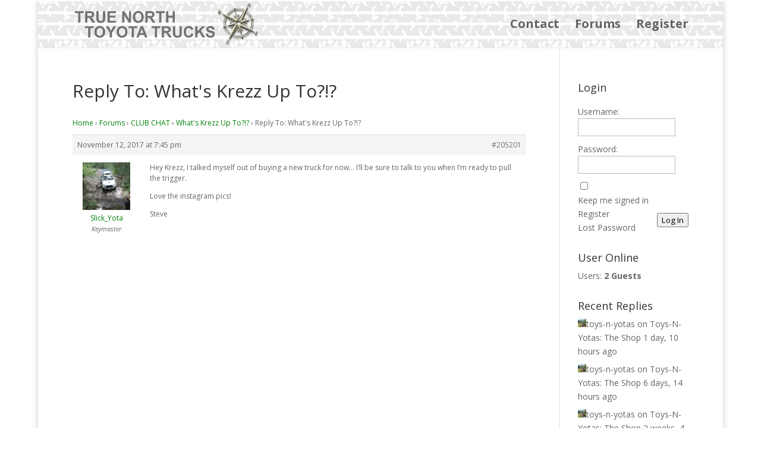

--- FILE ---
content_type: text/html; charset=UTF-8
request_url: http://tnortt.ca/forums/reply/205201/
body_size: 10561
content:
<!DOCTYPE html>
<!--[if IE 6]>
<html id="ie6" lang="en-US">
<![endif]-->
<!--[if IE 7]>
<html id="ie7" lang="en-US">
<![endif]-->
<!--[if IE 8]>
<html id="ie8" lang="en-US">
<![endif]-->
<!--[if !(IE 6) | !(IE 7) | !(IE 8)  ]><!-->
<html lang="en-US">
<!--<![endif]-->
<head>
	<meta charset="UTF-8" />
			
	<meta http-equiv="X-UA-Compatible" content="IE=edge">
	<link rel="pingback" href="http://tnortt.ca/xmlrpc.php" />

		<!--[if lt IE 9]>
	<script src="http://tnortt.ca/wp-content/themes/Divi/js/html5.js" type="text/javascript"></script>
	<![endif]-->

	<script type="text/javascript">
		document.documentElement.className = 'js';
	</script>

	<script>var et_site_url='http://tnortt.ca';var et_post_id='205201';function et_core_page_resource_fallback(a,b){"undefined"===typeof b&&(b=a.sheet.cssRules&&0===a.sheet.cssRules.length);b&&(a.onerror=null,a.onload=null,a.href?a.href=et_site_url+"/?et_core_page_resource="+a.id+et_post_id:a.src&&(a.src=et_site_url+"/?et_core_page_resource="+a.id+et_post_id))}
</script><title>| Truenorth Toyota Trucks</title>
<meta name='robots' content='max-image-preview:large' />
<link rel='dns-prefetch' href='//fonts.googleapis.com' />
<link rel="alternate" type="application/rss+xml" title="Truenorth Toyota Trucks &raquo; Feed" href="http://tnortt.ca/feed/" />
<link rel="alternate" type="application/rss+xml" title="Truenorth Toyota Trucks &raquo; Comments Feed" href="http://tnortt.ca/comments/feed/" />
<script type="text/javascript">
/* <![CDATA[ */
window._wpemojiSettings = {"baseUrl":"https:\/\/s.w.org\/images\/core\/emoji\/15.0.3\/72x72\/","ext":".png","svgUrl":"https:\/\/s.w.org\/images\/core\/emoji\/15.0.3\/svg\/","svgExt":".svg","source":{"concatemoji":"http:\/\/tnortt.ca\/wp-includes\/js\/wp-emoji-release.min.js?ver=c9a75676d34ff9fdf55c1a9e5f08d0bb"}};
/*! This file is auto-generated */
!function(i,n){var o,s,e;function c(e){try{var t={supportTests:e,timestamp:(new Date).valueOf()};sessionStorage.setItem(o,JSON.stringify(t))}catch(e){}}function p(e,t,n){e.clearRect(0,0,e.canvas.width,e.canvas.height),e.fillText(t,0,0);var t=new Uint32Array(e.getImageData(0,0,e.canvas.width,e.canvas.height).data),r=(e.clearRect(0,0,e.canvas.width,e.canvas.height),e.fillText(n,0,0),new Uint32Array(e.getImageData(0,0,e.canvas.width,e.canvas.height).data));return t.every(function(e,t){return e===r[t]})}function u(e,t,n){switch(t){case"flag":return n(e,"\ud83c\udff3\ufe0f\u200d\u26a7\ufe0f","\ud83c\udff3\ufe0f\u200b\u26a7\ufe0f")?!1:!n(e,"\ud83c\uddfa\ud83c\uddf3","\ud83c\uddfa\u200b\ud83c\uddf3")&&!n(e,"\ud83c\udff4\udb40\udc67\udb40\udc62\udb40\udc65\udb40\udc6e\udb40\udc67\udb40\udc7f","\ud83c\udff4\u200b\udb40\udc67\u200b\udb40\udc62\u200b\udb40\udc65\u200b\udb40\udc6e\u200b\udb40\udc67\u200b\udb40\udc7f");case"emoji":return!n(e,"\ud83d\udc26\u200d\u2b1b","\ud83d\udc26\u200b\u2b1b")}return!1}function f(e,t,n){var r="undefined"!=typeof WorkerGlobalScope&&self instanceof WorkerGlobalScope?new OffscreenCanvas(300,150):i.createElement("canvas"),a=r.getContext("2d",{willReadFrequently:!0}),o=(a.textBaseline="top",a.font="600 32px Arial",{});return e.forEach(function(e){o[e]=t(a,e,n)}),o}function t(e){var t=i.createElement("script");t.src=e,t.defer=!0,i.head.appendChild(t)}"undefined"!=typeof Promise&&(o="wpEmojiSettingsSupports",s=["flag","emoji"],n.supports={everything:!0,everythingExceptFlag:!0},e=new Promise(function(e){i.addEventListener("DOMContentLoaded",e,{once:!0})}),new Promise(function(t){var n=function(){try{var e=JSON.parse(sessionStorage.getItem(o));if("object"==typeof e&&"number"==typeof e.timestamp&&(new Date).valueOf()<e.timestamp+604800&&"object"==typeof e.supportTests)return e.supportTests}catch(e){}return null}();if(!n){if("undefined"!=typeof Worker&&"undefined"!=typeof OffscreenCanvas&&"undefined"!=typeof URL&&URL.createObjectURL&&"undefined"!=typeof Blob)try{var e="postMessage("+f.toString()+"("+[JSON.stringify(s),u.toString(),p.toString()].join(",")+"));",r=new Blob([e],{type:"text/javascript"}),a=new Worker(URL.createObjectURL(r),{name:"wpTestEmojiSupports"});return void(a.onmessage=function(e){c(n=e.data),a.terminate(),t(n)})}catch(e){}c(n=f(s,u,p))}t(n)}).then(function(e){for(var t in e)n.supports[t]=e[t],n.supports.everything=n.supports.everything&&n.supports[t],"flag"!==t&&(n.supports.everythingExceptFlag=n.supports.everythingExceptFlag&&n.supports[t]);n.supports.everythingExceptFlag=n.supports.everythingExceptFlag&&!n.supports.flag,n.DOMReady=!1,n.readyCallback=function(){n.DOMReady=!0}}).then(function(){return e}).then(function(){var e;n.supports.everything||(n.readyCallback(),(e=n.source||{}).concatemoji?t(e.concatemoji):e.wpemoji&&e.twemoji&&(t(e.twemoji),t(e.wpemoji)))}))}((window,document),window._wpemojiSettings);
/* ]]> */
</script>
<meta content="Divi Child v.1.0.0" name="generator"/><style id='wp-emoji-styles-inline-css' type='text/css'>

	img.wp-smiley, img.emoji {
		display: inline !important;
		border: none !important;
		box-shadow: none !important;
		height: 1em !important;
		width: 1em !important;
		margin: 0 0.07em !important;
		vertical-align: -0.1em !important;
		background: none !important;
		padding: 0 !important;
	}
</style>
<link rel='stylesheet' id='wp-block-library-css' href='http://tnortt.ca/wp-includes/css/dist/block-library/style.min.css?ver=c9a75676d34ff9fdf55c1a9e5f08d0bb' type='text/css' media='all' />
<style id='classic-theme-styles-inline-css' type='text/css'>
/*! This file is auto-generated */
.wp-block-button__link{color:#fff;background-color:#32373c;border-radius:9999px;box-shadow:none;text-decoration:none;padding:calc(.667em + 2px) calc(1.333em + 2px);font-size:1.125em}.wp-block-file__button{background:#32373c;color:#fff;text-decoration:none}
</style>
<style id='global-styles-inline-css' type='text/css'>
body{--wp--preset--color--black: #000000;--wp--preset--color--cyan-bluish-gray: #abb8c3;--wp--preset--color--white: #ffffff;--wp--preset--color--pale-pink: #f78da7;--wp--preset--color--vivid-red: #cf2e2e;--wp--preset--color--luminous-vivid-orange: #ff6900;--wp--preset--color--luminous-vivid-amber: #fcb900;--wp--preset--color--light-green-cyan: #7bdcb5;--wp--preset--color--vivid-green-cyan: #00d084;--wp--preset--color--pale-cyan-blue: #8ed1fc;--wp--preset--color--vivid-cyan-blue: #0693e3;--wp--preset--color--vivid-purple: #9b51e0;--wp--preset--gradient--vivid-cyan-blue-to-vivid-purple: linear-gradient(135deg,rgba(6,147,227,1) 0%,rgb(155,81,224) 100%);--wp--preset--gradient--light-green-cyan-to-vivid-green-cyan: linear-gradient(135deg,rgb(122,220,180) 0%,rgb(0,208,130) 100%);--wp--preset--gradient--luminous-vivid-amber-to-luminous-vivid-orange: linear-gradient(135deg,rgba(252,185,0,1) 0%,rgba(255,105,0,1) 100%);--wp--preset--gradient--luminous-vivid-orange-to-vivid-red: linear-gradient(135deg,rgba(255,105,0,1) 0%,rgb(207,46,46) 100%);--wp--preset--gradient--very-light-gray-to-cyan-bluish-gray: linear-gradient(135deg,rgb(238,238,238) 0%,rgb(169,184,195) 100%);--wp--preset--gradient--cool-to-warm-spectrum: linear-gradient(135deg,rgb(74,234,220) 0%,rgb(151,120,209) 20%,rgb(207,42,186) 40%,rgb(238,44,130) 60%,rgb(251,105,98) 80%,rgb(254,248,76) 100%);--wp--preset--gradient--blush-light-purple: linear-gradient(135deg,rgb(255,206,236) 0%,rgb(152,150,240) 100%);--wp--preset--gradient--blush-bordeaux: linear-gradient(135deg,rgb(254,205,165) 0%,rgb(254,45,45) 50%,rgb(107,0,62) 100%);--wp--preset--gradient--luminous-dusk: linear-gradient(135deg,rgb(255,203,112) 0%,rgb(199,81,192) 50%,rgb(65,88,208) 100%);--wp--preset--gradient--pale-ocean: linear-gradient(135deg,rgb(255,245,203) 0%,rgb(182,227,212) 50%,rgb(51,167,181) 100%);--wp--preset--gradient--electric-grass: linear-gradient(135deg,rgb(202,248,128) 0%,rgb(113,206,126) 100%);--wp--preset--gradient--midnight: linear-gradient(135deg,rgb(2,3,129) 0%,rgb(40,116,252) 100%);--wp--preset--font-size--small: 13px;--wp--preset--font-size--medium: 20px;--wp--preset--font-size--large: 36px;--wp--preset--font-size--x-large: 42px;--wp--preset--spacing--20: 0.44rem;--wp--preset--spacing--30: 0.67rem;--wp--preset--spacing--40: 1rem;--wp--preset--spacing--50: 1.5rem;--wp--preset--spacing--60: 2.25rem;--wp--preset--spacing--70: 3.38rem;--wp--preset--spacing--80: 5.06rem;--wp--preset--shadow--natural: 6px 6px 9px rgba(0, 0, 0, 0.2);--wp--preset--shadow--deep: 12px 12px 50px rgba(0, 0, 0, 0.4);--wp--preset--shadow--sharp: 6px 6px 0px rgba(0, 0, 0, 0.2);--wp--preset--shadow--outlined: 6px 6px 0px -3px rgba(255, 255, 255, 1), 6px 6px rgba(0, 0, 0, 1);--wp--preset--shadow--crisp: 6px 6px 0px rgba(0, 0, 0, 1);}:where(.is-layout-flex){gap: 0.5em;}:where(.is-layout-grid){gap: 0.5em;}body .is-layout-flex{display: flex;}body .is-layout-flex{flex-wrap: wrap;align-items: center;}body .is-layout-flex > *{margin: 0;}body .is-layout-grid{display: grid;}body .is-layout-grid > *{margin: 0;}:where(.wp-block-columns.is-layout-flex){gap: 2em;}:where(.wp-block-columns.is-layout-grid){gap: 2em;}:where(.wp-block-post-template.is-layout-flex){gap: 1.25em;}:where(.wp-block-post-template.is-layout-grid){gap: 1.25em;}.has-black-color{color: var(--wp--preset--color--black) !important;}.has-cyan-bluish-gray-color{color: var(--wp--preset--color--cyan-bluish-gray) !important;}.has-white-color{color: var(--wp--preset--color--white) !important;}.has-pale-pink-color{color: var(--wp--preset--color--pale-pink) !important;}.has-vivid-red-color{color: var(--wp--preset--color--vivid-red) !important;}.has-luminous-vivid-orange-color{color: var(--wp--preset--color--luminous-vivid-orange) !important;}.has-luminous-vivid-amber-color{color: var(--wp--preset--color--luminous-vivid-amber) !important;}.has-light-green-cyan-color{color: var(--wp--preset--color--light-green-cyan) !important;}.has-vivid-green-cyan-color{color: var(--wp--preset--color--vivid-green-cyan) !important;}.has-pale-cyan-blue-color{color: var(--wp--preset--color--pale-cyan-blue) !important;}.has-vivid-cyan-blue-color{color: var(--wp--preset--color--vivid-cyan-blue) !important;}.has-vivid-purple-color{color: var(--wp--preset--color--vivid-purple) !important;}.has-black-background-color{background-color: var(--wp--preset--color--black) !important;}.has-cyan-bluish-gray-background-color{background-color: var(--wp--preset--color--cyan-bluish-gray) !important;}.has-white-background-color{background-color: var(--wp--preset--color--white) !important;}.has-pale-pink-background-color{background-color: var(--wp--preset--color--pale-pink) !important;}.has-vivid-red-background-color{background-color: var(--wp--preset--color--vivid-red) !important;}.has-luminous-vivid-orange-background-color{background-color: var(--wp--preset--color--luminous-vivid-orange) !important;}.has-luminous-vivid-amber-background-color{background-color: var(--wp--preset--color--luminous-vivid-amber) !important;}.has-light-green-cyan-background-color{background-color: var(--wp--preset--color--light-green-cyan) !important;}.has-vivid-green-cyan-background-color{background-color: var(--wp--preset--color--vivid-green-cyan) !important;}.has-pale-cyan-blue-background-color{background-color: var(--wp--preset--color--pale-cyan-blue) !important;}.has-vivid-cyan-blue-background-color{background-color: var(--wp--preset--color--vivid-cyan-blue) !important;}.has-vivid-purple-background-color{background-color: var(--wp--preset--color--vivid-purple) !important;}.has-black-border-color{border-color: var(--wp--preset--color--black) !important;}.has-cyan-bluish-gray-border-color{border-color: var(--wp--preset--color--cyan-bluish-gray) !important;}.has-white-border-color{border-color: var(--wp--preset--color--white) !important;}.has-pale-pink-border-color{border-color: var(--wp--preset--color--pale-pink) !important;}.has-vivid-red-border-color{border-color: var(--wp--preset--color--vivid-red) !important;}.has-luminous-vivid-orange-border-color{border-color: var(--wp--preset--color--luminous-vivid-orange) !important;}.has-luminous-vivid-amber-border-color{border-color: var(--wp--preset--color--luminous-vivid-amber) !important;}.has-light-green-cyan-border-color{border-color: var(--wp--preset--color--light-green-cyan) !important;}.has-vivid-green-cyan-border-color{border-color: var(--wp--preset--color--vivid-green-cyan) !important;}.has-pale-cyan-blue-border-color{border-color: var(--wp--preset--color--pale-cyan-blue) !important;}.has-vivid-cyan-blue-border-color{border-color: var(--wp--preset--color--vivid-cyan-blue) !important;}.has-vivid-purple-border-color{border-color: var(--wp--preset--color--vivid-purple) !important;}.has-vivid-cyan-blue-to-vivid-purple-gradient-background{background: var(--wp--preset--gradient--vivid-cyan-blue-to-vivid-purple) !important;}.has-light-green-cyan-to-vivid-green-cyan-gradient-background{background: var(--wp--preset--gradient--light-green-cyan-to-vivid-green-cyan) !important;}.has-luminous-vivid-amber-to-luminous-vivid-orange-gradient-background{background: var(--wp--preset--gradient--luminous-vivid-amber-to-luminous-vivid-orange) !important;}.has-luminous-vivid-orange-to-vivid-red-gradient-background{background: var(--wp--preset--gradient--luminous-vivid-orange-to-vivid-red) !important;}.has-very-light-gray-to-cyan-bluish-gray-gradient-background{background: var(--wp--preset--gradient--very-light-gray-to-cyan-bluish-gray) !important;}.has-cool-to-warm-spectrum-gradient-background{background: var(--wp--preset--gradient--cool-to-warm-spectrum) !important;}.has-blush-light-purple-gradient-background{background: var(--wp--preset--gradient--blush-light-purple) !important;}.has-blush-bordeaux-gradient-background{background: var(--wp--preset--gradient--blush-bordeaux) !important;}.has-luminous-dusk-gradient-background{background: var(--wp--preset--gradient--luminous-dusk) !important;}.has-pale-ocean-gradient-background{background: var(--wp--preset--gradient--pale-ocean) !important;}.has-electric-grass-gradient-background{background: var(--wp--preset--gradient--electric-grass) !important;}.has-midnight-gradient-background{background: var(--wp--preset--gradient--midnight) !important;}.has-small-font-size{font-size: var(--wp--preset--font-size--small) !important;}.has-medium-font-size{font-size: var(--wp--preset--font-size--medium) !important;}.has-large-font-size{font-size: var(--wp--preset--font-size--large) !important;}.has-x-large-font-size{font-size: var(--wp--preset--font-size--x-large) !important;}
.wp-block-navigation a:where(:not(.wp-element-button)){color: inherit;}
:where(.wp-block-post-template.is-layout-flex){gap: 1.25em;}:where(.wp-block-post-template.is-layout-grid){gap: 1.25em;}
:where(.wp-block-columns.is-layout-flex){gap: 2em;}:where(.wp-block-columns.is-layout-grid){gap: 2em;}
.wp-block-pullquote{font-size: 1.5em;line-height: 1.6;}
</style>
<link rel='stylesheet' id='bbp-default-css' href='http://tnortt.ca/wp-content/plugins/bbpress/templates/default/css/bbpress.min.css?ver=2.6.11' type='text/css' media='all' />
<link rel='stylesheet' id='wpa-css-css' href='http://tnortt.ca/wp-content/plugins/honeypot/includes/css/wpa.css?ver=2.2.02' type='text/css' media='all' />
<link rel='stylesheet' id='if-menu-site-css-css' href='http://tnortt.ca/wp-content/plugins/if-menu/assets/if-menu-site.css?ver=c9a75676d34ff9fdf55c1a9e5f08d0bb' type='text/css' media='all' />
<link rel='stylesheet' id='parent_style-css' href='http://tnortt.ca/wp-content/themes/Divi/style.css?ver=c9a75676d34ff9fdf55c1a9e5f08d0bb' type='text/css' media='all' />
<link rel='stylesheet' id='child-style-css' href='http://tnortt.ca/wp-content/themes/divi-child/style.css?ver=1.0.0' type='text/css' media='all' />
<link rel='stylesheet' id='divi-fonts-css' href='http://fonts.googleapis.com/css?family=Open+Sans:300italic,400italic,600italic,700italic,800italic,400,300,600,700,800&#038;subset=latin,latin-ext&#038;display=swap' type='text/css' media='all' />
<link rel='stylesheet' id='divi-style-css' href='http://tnortt.ca/wp-content/themes/divi-child/style.css?ver=4.5.3' type='text/css' media='all' />
<link rel='stylesheet' id='gdatt-attachments-css' href='http://tnortt.ca/wp-content/plugins/gd-bbpress-attachments/css/front.min.css?ver=4.2_b2420_free' type='text/css' media='all' />
<link rel='stylesheet' id='popup-maker-site-css' href='//tnortt.ca/wp-content/uploads/pum/pum-site-styles.css?generated=1726665599&#038;ver=1.19.1' type='text/css' media='all' />
<link rel='stylesheet' id='dashicons-css' href='http://tnortt.ca/wp-includes/css/dashicons.min.css?ver=c9a75676d34ff9fdf55c1a9e5f08d0bb' type='text/css' media='all' />
<link rel='stylesheet' id='quick_chat_style_sheet-css' href='http://tnortt.ca/wp-content/plugins/quick-chat/css/quick-chat.css?ver=c9a75676d34ff9fdf55c1a9e5f08d0bb' type='text/css' media='all' />
<!--[if lt IE 8]>
<link rel='stylesheet' id='quick_chat_ie_style_sheet-css' href='http://tnortt.ca/wp-content/plugins/quick-chat/css/quick-chat-ie.css?ver=c9a75676d34ff9fdf55c1a9e5f08d0bb' type='text/css' media='all' />
<![endif]-->
<script type="text/javascript" src="http://tnortt.ca/wp-includes/js/jquery/jquery.min.js?ver=3.7.1" id="jquery-core-js"></script>
<script type="text/javascript" src="http://tnortt.ca/wp-includes/js/jquery/jquery-migrate.min.js?ver=3.4.1" id="jquery-migrate-js"></script>
<script type="text/javascript" src="http://tnortt.ca/wp-content/themes/Divi/core/admin/js/es6-promise.auto.min.js?ver=c9a75676d34ff9fdf55c1a9e5f08d0bb" id="es6-promise-js"></script>
<script type="text/javascript" id="et-core-api-spam-recaptcha-js-extra">
/* <![CDATA[ */
var et_core_api_spam_recaptcha = {"site_key":"","page_action":{"action":"205201"}};
/* ]]> */
</script>
<script type="text/javascript" src="http://tnortt.ca/wp-content/themes/Divi/core/admin/js/recaptcha.js?ver=c9a75676d34ff9fdf55c1a9e5f08d0bb" id="et-core-api-spam-recaptcha-js"></script>
<link rel="https://api.w.org/" href="http://tnortt.ca/wp-json/" /><link rel="EditURI" type="application/rsd+xml" title="RSD" href="http://tnortt.ca/xmlrpc.php?rsd" />

<link rel="canonical" href="http://tnortt.ca/forums/reply/205201/" />
<link rel='shortlink' href='http://tnortt.ca/?p=205201' />
<link rel="alternate" type="application/json+oembed" href="http://tnortt.ca/wp-json/oembed/1.0/embed?url=http%3A%2F%2Ftnortt.ca%2Fforums%2Freply%2F205201%2F" />
<link rel="alternate" type="text/xml+oembed" href="http://tnortt.ca/wp-json/oembed/1.0/embed?url=http%3A%2F%2Ftnortt.ca%2Fforums%2Freply%2F205201%2F&#038;format=xml" />
<meta name="viewport" content="width=device-width, initial-scale=1.0, maximum-scale=1.0, user-scalable=0" /><link rel="icon" href="http://tnortt.ca/wp-content/uploads/2017/10/cropped-logo-32x32.png" sizes="32x32" />
<link rel="icon" href="http://tnortt.ca/wp-content/uploads/2017/10/cropped-logo-192x192.png" sizes="192x192" />
<link rel="apple-touch-icon" href="http://tnortt.ca/wp-content/uploads/2017/10/cropped-logo-180x180.png" />
<meta name="msapplication-TileImage" content="http://tnortt.ca/wp-content/uploads/2017/10/cropped-logo-270x270.png" />
<link rel="stylesheet" id="et-divi-customizer-global-cached-inline-styles" href="http://tnortt.ca/wp-content/et-cache/global/et-divi-customizer-global-17676454513572.min.css" onerror="et_core_page_resource_fallback(this, true)" onload="et_core_page_resource_fallback(this)" /></head>
<body class="reply bbpress bbp-no-js reply-template-default single single-reply postid-205201 et_pb_button_helper_class et_non_fixed_nav et_show_nav et_primary_nav_dropdown_animation_fade et_secondary_nav_dropdown_animation_fade et_header_style_left et_pb_footer_columns1 et_boxed_layout et_cover_background et_pb_gutter osx et_pb_gutters3 et_right_sidebar et_divi_theme et-db et_minified_js et_minified_css">
	<div id="page-container">

	
		
		<header id="main-header" data-height-onload="66">
			<div class="container clearfix et_menu_container">
							<div class="logo_container">
					<span class="logo_helper"></span>
					<a href="http://tnortt.ca/">
						<img src="/wp-content/uploads/2017/11/truenorth-logo.png" alt="Truenorth Toyota Trucks" id="logo" data-height-percentage="90" />
					</a>
				</div>
				<div id="et-top-navigation" data-height="66" data-fixed-height="40">
											<nav id="top-menu-nav">
						<ul id="top-menu" class="nav"><li id="menu-item-204777" class="menu-item menu-item-type-post_type menu-item-object-page menu-item-204777"><a href="http://tnortt.ca/contact/">Contact</a></li>
<li id="menu-item-204866" class="menu-item menu-item-type-post_type menu-item-object-page menu-item-204866"><a href="http://tnortt.ca/forums/">Forums</a></li>
<li id="menu-item-205039" class="menu-item menu-item-type-post_type menu-item-object-page menu-item-205039"><a href="http://tnortt.ca/register/">Register</a></li>
</ul>						</nav>
					
					
					
					
					<div id="et_mobile_nav_menu">
				<div class="mobile_nav closed">
					<span class="select_page">Select Page</span>
					<span class="mobile_menu_bar mobile_menu_bar_toggle"></span>
				</div>
			</div>				</div> <!-- #et-top-navigation -->
			</div> <!-- .container -->
			<div class="et_search_outer">
				<div class="container et_search_form_container">
					<form role="search" method="get" class="et-search-form" action="http://tnortt.ca/">
					<input type="search" class="et-search-field" placeholder="Search &hellip;" value="" name="s" title="Search for:" />					</form>
					<span class="et_close_search_field"></span>
				</div>
			</div>
		</header> <!-- #main-header -->

		<div id="et-main-area">

<div id="main-content">


	<div class="container">
		<div id="content-area" class="clearfix">
			<div id="left-area">


			
				<article id="post-205201" class="post-205201 reply type-reply status-publish hentry">

				
					<h1 class="entry-title main_title">Reply To: What&#039;s Krezz Up To?!?</h1>
				
				
					<div class="entry-content">
					
<div id="bbpress-forums" class="bbpress-wrapper">

	<div class="bbp-breadcrumb"><p><a href="http://tnortt.ca" class="bbp-breadcrumb-home">Home</a> <span class="bbp-breadcrumb-sep">&rsaquo;</span> <a href="http://tnortt.ca/forums/" class="bbp-breadcrumb-root">Forums</a> <span class="bbp-breadcrumb-sep">&rsaquo;</span> <a href="http://tnortt.ca/forums/forum/club-chat/" class="bbp-breadcrumb-forum">CLUB CHAT</a> <span class="bbp-breadcrumb-sep">&rsaquo;</span> <a href="http://tnortt.ca/forums/topic/whats-krezz-up-to/" class="bbp-breadcrumb-topic">What&#039;s Krezz Up To?!?</a> <span class="bbp-breadcrumb-sep">&rsaquo;</span> <span class="bbp-breadcrumb-current">Reply To: What&#039;s Krezz Up To?!?</span></p></div>
	
	
		
<div id="post-205201" class="bbp-reply-header">
	<div class="bbp-meta">
		<span class="bbp-reply-post-date">November 12, 2017 at 7:45 pm</span>

		
		<a href="http://tnortt.ca/forums/topic/whats-krezz-up-to/#post-205201" class="bbp-reply-permalink">#205201</a>

		
		<span class="bbp-admin-links"></span>
		
	</div><!-- .bbp-meta -->
</div><!-- #post-205201 -->

<div class="loop-item--1 user-id-6 bbp-parent-forum-204693 bbp-parent-topic-205145 bbp-reply-position-4 even  post-205201 reply type-reply status-publish hentry">
	<div class="bbp-reply-author">

		
		<a href="http://tnortt.ca/forums/users/slick_yota/" title="View Slick_Yota&#039;s profile" class="bbp-author-link"><span  class="bbp-author-avatar"><img alt='' src='http://tnortt.ca/wp-content/uploads/2021/11/Slick_Yota_avatar-80x80.jpg' srcset='http://tnortt.ca/wp-content/uploads/2021/11/Slick_Yota_avatar-160x160.jpg 2x' class='avatar avatar-80 photo' height='80' width='80' loading='lazy' decoding='async'/></span><span  class="bbp-author-name">Slick_Yota</span></a><div class="bbp-author-role">Keymaster</div>
		
		
	</div><!-- .bbp-reply-author -->

	<div class="bbp-reply-content">

		
		<p>Hey Krezz, I talked myself out of buying a new truck for now&#8230;  I&#8217;ll be sure to talk to you when I&#8217;m ready to pull the trigger.</p>
<p>Love the instagram pics!</p>
<p>Steve</p>

		
	</div><!-- .bbp-reply-content -->
</div><!-- .reply -->

	
	
</div>
					</div> <!-- .entry-content -->

				
				</article> <!-- .et_pb_post -->

			

			</div> <!-- #left-area -->

				<div id="sidebar">
		<div id="bbp_login_widget-6" class="et_pb_widget bbp_widget_login"><h4 class="widgettitle">Login</h4>
			<form method="post" action="http://tnortt.ca/goyota/" class="bbp-login-form">
				<fieldset class="bbp-form">
					<legend>Log In</legend>

					<div class="bbp-username">
						<label for="user_login">Username: </label>
						<input type="text" name="log" value="" size="20" maxlength="100" id="user_login" autocomplete="off" />
					</div>

					<div class="bbp-password">
						<label for="user_pass">Password: </label>
						<input type="password" name="pwd" value="" size="20" id="user_pass" autocomplete="off" />
					</div>

					<div class="bbp-remember-me">
						<input type="checkbox" name="rememberme" value="forever"  id="rememberme" />
						<label for="rememberme">Keep me signed in</label>
					</div>

					<p style="display: none;"><label>Enter something special:</label><input name="aio_special_field" type="text" class="aio_special_field" value="" /></p><input type="hidden" id="wpa_initiator" class="wpa_initiator" name="wpa_initiator" value="" />
					<div class="bbp-submit-wrapper">

						<button type="submit" name="user-submit" id="user-submit" class="button submit user-submit">Log In</button>

						
	<input type="hidden" name="user-cookie" value="1" />

	<input type="hidden" id="bbp_redirect_to" name="redirect_to" value="http://tnortt.ca/forums/reply/205201/" /><input type="hidden" id="_wpnonce" name="_wpnonce" value="6342658120" /><input type="hidden" name="_wp_http_referer" value="/forums/reply/205201/" />
					</div>

					
						<div class="bbp-login-links">

							
								<a href="/register" title="Register" class="bbp-register-link">Register</a>

							
							
								<a href="/forgot-password" title="Lost Password" class="bbp-lostpass-link">Lost Password</a>

							
						</div>

					
				</fieldset>
			</form>

		</div> <!-- end .et_pb_widget --><div id="useronline-3" class="et_pb_widget widget_useronline"><h4 class="widgettitle">User Online</h4><div id="useronline-browsing-site">Users: <strong>2 Guests</strong></div></div> <!-- end .et_pb_widget --><div id="bbp_replies_widget-2" class="et_pb_widget widget_display_replies"><h4 class="widgettitle">Recent Replies</h4>
		<ul class="bbp-replies-widget">

			
				<li>

					<a href="http://tnortt.ca/forums/users/toys-n-yotas/" title="View toys-n-yotas&#039;s profile" class="bbp-author-link"><span  class="bbp-author-avatar"><img alt='' src='http://tnortt.ca/wp-content/uploads/2019/09/toys-n-yotas_avatar-14x14.jpeg' srcset='http://tnortt.ca/wp-content/uploads/2019/09/toys-n-yotas_avatar-28x28.jpeg 2x' class='avatar avatar-14 photo' height='14' width='14' loading='lazy' decoding='async'/></span><span  class="bbp-author-name">toys-n-yotas</span></a> on <a class="bbp-reply-topic-title" href="http://tnortt.ca/forums/topic/toys-n-yotas-the-shop/page/28/#post-212489" title="Took Matts mini truck for its first Test drive on&hellip;">Toys-N-Yotas: The Shop</a> <time datetime="2026-01-13 16:44:35">1 day, 10 hours ago</time>
				</li>

			
				<li>

					<a href="http://tnortt.ca/forums/users/toys-n-yotas/" title="View toys-n-yotas&#039;s profile" class="bbp-author-link"><span  class="bbp-author-avatar"><img alt='' src='http://tnortt.ca/wp-content/uploads/2019/09/toys-n-yotas_avatar-14x14.jpeg' srcset='http://tnortt.ca/wp-content/uploads/2019/09/toys-n-yotas_avatar-28x28.jpeg 2x' class='avatar avatar-14 photo' height='14' width='14' loading='lazy' decoding='async'/></span><span  class="bbp-author-name">toys-n-yotas</span></a> on <a class="bbp-reply-topic-title" href="http://tnortt.ca/forums/topic/toys-n-yotas-the-shop/page/28/#post-212484" title="More wrenching on Matts pickup in the shop.  Maki&hellip;">Toys-N-Yotas: The Shop</a> <time datetime="2026-01-08 12:31:45">6 days, 14 hours ago</time>
				</li>

			
				<li>

					<a href="http://tnortt.ca/forums/users/toys-n-yotas/" title="View toys-n-yotas&#039;s profile" class="bbp-author-link"><span  class="bbp-author-avatar"><img alt='' src='http://tnortt.ca/wp-content/uploads/2019/09/toys-n-yotas_avatar-14x14.jpeg' srcset='http://tnortt.ca/wp-content/uploads/2019/09/toys-n-yotas_avatar-28x28.jpeg 2x' class='avatar avatar-14 photo' height='14' width='14' loading='lazy' decoding='async'/></span><span  class="bbp-author-name">toys-n-yotas</span></a> on <a class="bbp-reply-topic-title" href="http://tnortt.ca/forums/topic/toys-n-yotas-the-shop/page/28/#post-212479" title="Made some Christmas Day progress in the shop whil&hellip;">Toys-N-Yotas: The Shop</a> <time datetime="2025-12-27 16:54:31">2 weeks, 4 days ago</time>
				</li>

			
		</ul>

		</div> <!-- end .et_pb_widget -->	</div> <!-- end #sidebar -->
		</div> <!-- #content-area -->
	</div> <!-- .container -->


</div> <!-- #main-content -->


	<span class="et_pb_scroll_top et-pb-icon"></span>


			<footer id="main-footer">
				<div class="forum-stats">
				<p>A total of 208 users registered and the latest user is salisy, registered on 11-12-2025</p>				</div>
				

		
				<div id="footer-bottom">
					<div class="container clearfix">
				<ul class="et-social-icons">

	<li class="et-social-icon et-social-facebook">
		<a href="#" class="icon">
			<span>Facebook</span>
		</a>
	</li>
	<li class="et-social-icon et-social-twitter">
		<a href="#" class="icon">
			<span>Twitter</span>
		</a>
	</li>
	<li class="et-social-icon et-social-google-plus">
		<a href="#" class="icon">
			<span>Google</span>
		</a>
	</li>

</ul><div id="footer-info">Designed and hosted by Muller Systems Inc. 2017</div>					</div>	<!-- .container -->
				</div>
			</footer> <!-- #main-footer -->
		</div> <!-- #et-main-area -->


	</div> <!-- #page-container -->

	
<script type="text/javascript" id="bbp-swap-no-js-body-class">
	document.body.className = document.body.className.replace( 'bbp-no-js', 'bbp-js' );
</script>

<div id="pum-204674" class="pum pum-overlay pum-theme-204669 pum-theme-lightbox popmake-overlay pum-click-to-close click_open" data-popmake="{&quot;id&quot;:204674,&quot;slug&quot;:&quot;disclaimer&quot;,&quot;theme_id&quot;:204669,&quot;cookies&quot;:[{&quot;event&quot;:&quot;on_popup_close&quot;,&quot;settings&quot;:{&quot;name&quot;:&quot;pum-204674&quot;,&quot;key&quot;:&quot;&quot;,&quot;time&quot;:&quot;1 month&quot;,&quot;path&quot;:1}}],&quot;triggers&quot;:[{&quot;type&quot;:&quot;click_open&quot;,&quot;settings&quot;:{&quot;extra_selectors&quot;:&quot;.et_pb_button_0&quot;,&quot;do_default&quot;:null,&quot;cookie&quot;:{&quot;name&quot;:null}}}],&quot;mobile_disabled&quot;:null,&quot;tablet_disabled&quot;:null,&quot;meta&quot;:{&quot;display&quot;:{&quot;responsive_min_width&quot;:false,&quot;responsive_max_width&quot;:false,&quot;position_bottom&quot;:false,&quot;position_left&quot;:false,&quot;position_right&quot;:false,&quot;stackable&quot;:&quot;1&quot;,&quot;overlay_disabled&quot;:false,&quot;scrollable_content&quot;:&quot;1&quot;,&quot;disable_reposition&quot;:false,&quot;size&quot;:&quot;custom&quot;,&quot;responsive_min_width_unit&quot;:&quot;%&quot;,&quot;responsive_max_width_unit&quot;:&quot;%&quot;,&quot;custom_width&quot;:&quot;85%&quot;,&quot;custom_width_unit&quot;:false,&quot;custom_height&quot;:&quot;65%&quot;,&quot;custom_height_unit&quot;:false,&quot;custom_height_auto&quot;:false,&quot;location&quot;:&quot;center &quot;,&quot;position_from_trigger&quot;:false,&quot;position_top&quot;:&quot;100&quot;,&quot;position_fixed&quot;:false,&quot;animation_type&quot;:&quot;fade&quot;,&quot;animation_speed&quot;:&quot;350&quot;,&quot;animation_origin&quot;:&quot;center top&quot;,&quot;overlay_zindex&quot;:&quot;1999999998&quot;,&quot;zindex&quot;:&quot;1999999999&quot;},&quot;close&quot;:{&quot;text&quot;:&quot;&quot;,&quot;button_delay&quot;:&quot;0&quot;,&quot;overlay_click&quot;:&quot;true&quot;,&quot;esc_press&quot;:&quot;true&quot;,&quot;f4_press&quot;:&quot;true&quot;},&quot;click_open&quot;:[]}}" role="dialog" aria-modal="false"
								   	aria-labelledby="pum_popup_title_204674">

	<div id="popmake-204674" class="pum-container popmake theme-204669 size-custom pum-scrollable scrollable">

				

							<div id="pum_popup_title_204674" class="pum-title popmake-title">
				Our disclaimer			</div>
		

		

				<div class="pum-content popmake-content" tabindex="0">
			<p>&nbsp;</p>
<p>This website exists for entertainment purposes only. The reader is responsible for discerning the validity, factuality or implications of information posted here, be it fictional or based on real events. We assume no liability or responsibility for accidents or injury to persons or property that result in imitation or attempts to imitate or duplicate any part of any posted event, image or any posted content.</p>
<p>Moderators on this forum make every effort to review the material posted on this site however, it is not realistically possible for our small staff to manually review each and every post.</p>
<p>The content of posts on this site, including but not limited to links to other web sites, are the expressed opinion of the original poster and are in no way representative of or endorsed by the owners or administration of this website. The posts on this website are the opinion of the specific author and are not statements of advice, opinion, or factual information on behalf of the owner or administration of TrueNorthTotoytaTrucks.ca.</p>
<p>&nbsp;</p>
		</div>


				

							<button type="button" class="pum-close popmake-close" aria-label="Close">
			×			</button>
		
	</div>

</div>
<script type="text/javascript" id="wp-useronline-js-extra">
/* <![CDATA[ */
var useronlineL10n = {"ajax_url":"http:\/\/tnortt.ca\/wp-admin\/admin-ajax.php","timeout":"300000"};
/* ]]> */
</script>
<script type="text/javascript" src="http://tnortt.ca/wp-content/plugins/wp-useronline/useronline.js?ver=2.80" id="wp-useronline-js"></script>
<script type="text/javascript" src="http://tnortt.ca/wp-content/plugins/bbpress/templates/default/js/editor.min.js?ver=2.6.11" id="bbpress-editor-js"></script>
<script type="text/javascript" src="http://tnortt.ca/wp-content/plugins/honeypot/includes/js/wpa.js?ver=2.2.02" id="wpascript-js"></script>
<script type="text/javascript" id="wpascript-js-after">
/* <![CDATA[ */
wpa_field_info = {"wpa_field_name":"et_pb_contact_field_4","wpa_field_value":61316,"wpa_add_test":"no"}
/* ]]> */
</script>
<script type="text/javascript" src="http://tnortt.ca/wp-content/plugins/quick-chat/js/jquery.c00kie.js?ver=4.14" id="quick-chat-c00kie-js"></script>
<script type="text/javascript" id="quick-chat-load-js-extra">
/* <![CDATA[ */
var quick_chat = {"url":"http:\/\/tnortt.ca\/wp-content\/plugins\/quick-chat\/","ajaxurl":"http:\/\/tnortt.ca\/wp-admin\/admin-ajax.php","user_id":"0","version":"4.14","debug_mode":"0"};
/* ]]> */
</script>
<script type="text/javascript" src="http://tnortt.ca/wp-content/plugins/quick-chat/js/quick-chat-load.js?ver=4.14" id="quick-chat-load-js"></script>
<script type="text/javascript" id="divi-custom-script-js-extra">
/* <![CDATA[ */
var DIVI = {"item_count":"%d Item","items_count":"%d Items"};
var et_shortcodes_strings = {"previous":"Previous","next":"Next"};
var et_pb_custom = {"ajaxurl":"http:\/\/tnortt.ca\/wp-admin\/admin-ajax.php","images_uri":"http:\/\/tnortt.ca\/wp-content\/themes\/Divi\/images","builder_images_uri":"http:\/\/tnortt.ca\/wp-content\/themes\/Divi\/includes\/builder\/images","et_frontend_nonce":"8958ddd804","subscription_failed":"Please, check the fields below to make sure you entered the correct information.","et_ab_log_nonce":"afb2e0ba7c","fill_message":"Please, fill in the following fields:","contact_error_message":"Please, fix the following errors:","invalid":"Invalid email","captcha":"Captcha","prev":"Prev","previous":"Previous","next":"Next","wrong_captcha":"You entered the wrong number in captcha.","wrong_checkbox":"Checkbox","ignore_waypoints":"no","is_divi_theme_used":"1","widget_search_selector":".widget_search","ab_tests":[],"is_ab_testing_active":"","page_id":"205201","unique_test_id":"","ab_bounce_rate":"5","is_cache_plugin_active":"no","is_shortcode_tracking":"","tinymce_uri":""}; var et_frontend_scripts = {"builderCssContainerPrefix":"#et-boc","builderCssLayoutPrefix":"#et-boc .et-l"};
var et_pb_box_shadow_elements = [];
var et_pb_motion_elements = {"desktop":[],"tablet":[],"phone":[]};
/* ]]> */
</script>
<script type="text/javascript" src="http://tnortt.ca/wp-content/themes/Divi/js/custom.unified.js?ver=4.5.3" id="divi-custom-script-js"></script>
<script type="text/javascript" id="gdatt-attachments-js-extra">
/* <![CDATA[ */
var gdbbPressAttachmentsInit = {"max_files":"4","are_you_sure":"This operation is not reversible. Are you sure?"};
/* ]]> */
</script>
<script type="text/javascript" src="http://tnortt.ca/wp-content/plugins/gd-bbpress-attachments/js/front.min.js?ver=4.2_b2420_free" id="gdatt-attachments-js"></script>
<script type="text/javascript" src="http://tnortt.ca/wp-includes/js/jquery/ui/core.min.js?ver=1.13.2" id="jquery-ui-core-js"></script>
<script type="text/javascript" id="popup-maker-site-js-extra">
/* <![CDATA[ */
var pum_vars = {"version":"1.19.1","pm_dir_url":"http:\/\/tnortt.ca\/wp-content\/plugins\/popup-maker\/","ajaxurl":"http:\/\/tnortt.ca\/wp-admin\/admin-ajax.php","restapi":"http:\/\/tnortt.ca\/wp-json\/pum\/v1","rest_nonce":null,"default_theme":"204668","debug_mode":"","disable_tracking":"","home_url":"\/","message_position":"top","core_sub_forms_enabled":"1","popups":[],"cookie_domain":"","analytics_route":"analytics","analytics_api":"http:\/\/tnortt.ca\/wp-json\/pum\/v1"};
var pum_sub_vars = {"ajaxurl":"http:\/\/tnortt.ca\/wp-admin\/admin-ajax.php","message_position":"top"};
var pum_popups = {"pum-204674":{"triggers":[{"type":"click_open","settings":{"extra_selectors":".et_pb_button_0","do_default":null,"cookie":{"name":null}}}],"cookies":[{"event":"on_popup_close","settings":{"name":"pum-204674","key":"","time":"1 month","path":1}}],"disable_on_mobile":false,"disable_on_tablet":false,"atc_promotion":null,"explain":null,"type_section":null,"theme_id":204669,"size":"custom","responsive_min_width":"0%","responsive_max_width":"100%","custom_width":"85%","custom_height_auto":false,"custom_height":"65%","scrollable_content":true,"animation_type":"fade","animation_speed":"350","animation_origin":"center top","open_sound":"none","custom_sound":"","location":"center ","position_top":"100","position_bottom":0,"position_left":0,"position_right":0,"position_from_trigger":false,"position_fixed":false,"overlay_disabled":false,"stackable":true,"disable_reposition":false,"zindex":"1999999999","close_button_delay":"0","fi_promotion":null,"close_on_form_submission":false,"close_on_form_submission_delay":0,"close_on_overlay_click":true,"close_on_esc_press":true,"close_on_f4_press":true,"disable_form_reopen":false,"disable_accessibility":false,"responsive_min_width_unit":"%","responsive_max_width_unit":"%","overlay_zindex":"1999999998","theme_slug":"lightbox","id":204674,"slug":"disclaimer"}};
/* ]]> */
</script>
<script type="text/javascript" src="//tnortt.ca/wp-content/uploads/pum/pum-site-scripts.js?defer&amp;generated=1726665600&amp;ver=1.19.1" id="popup-maker-site-js"></script>
<script type="text/javascript" id="et-builder-cpt-modules-wrapper-js-extra">
/* <![CDATA[ */
var et_modules_wrapper = {"builderCssContainerPrefix":"#et-boc","builderCssLayoutPrefix":"#et-boc .et-l"};
/* ]]> */
</script>
<script type="text/javascript" src="http://tnortt.ca/wp-content/themes/Divi/includes/builder/scripts/cpt-modules-wrapper.js?ver=4.5.3" id="et-builder-cpt-modules-wrapper-js"></script>
<script type="text/javascript" src="http://tnortt.ca/wp-content/themes/Divi/core/admin/js/common.js?ver=4.5.3" id="et-core-common-js"></script>

</body>
</html>